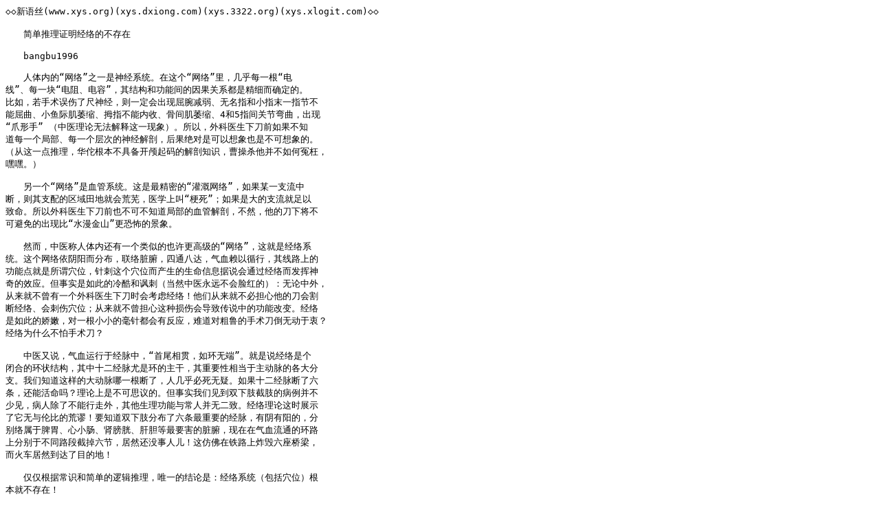

--- FILE ---
content_type: text/plain; charset=gbk
request_url: http://xys.org/xys/ebooks/others/science/dajia7/zhongyi251.txt
body_size: 2864
content:
◇◇新语丝(www.xys.org)(xys.dxiong.com)(xys.3322.org)(xys.xlogit.com)◇◇

　　简单推理证明经络的不存在

　　bangbu1996

　　人体内的“网络”之一是神经系统。在这个“网络”里，几乎每一根“电
线”、每一块“电阻、电容”，其结构和功能间的因果关系都是精细而确定的。
比如，若手术误伤了尺神经，则一定会出现屈腕减弱、无名指和小指末一指节不
能屈曲、小鱼际肌萎缩、拇指不能内收、骨间肌萎缩、4和5指间关节弯曲，出现
“爪形手” （中医理论无法解释这一现象）。所以，外科医生下刀前如果不知
道每一个局部、每一个层次的神经解剖，后果绝对是可以想象也是不可想象的。
（从这一点推理，华佗根本不具备开颅起码的解剖知识，曹操杀他并不如何冤枉，
嘿嘿。）

　　另一个“网络”是血管系统。这是最精密的“灌溉网络”，如果某一支流中
断，则其支配的区域田地就会荒芜，医学上叫“梗死”；如果是大的支流就足以
致命。所以外科医生下刀前也不可不知道局部的血管解剖，不然，他的刀下将不
可避免的出现比“水漫金山”更恐怖的景象。

　　然而，中医称人体内还有一个类似的也许更高级的“网络”，这就是经络系
统。这个网络依阴阳而分布，联络脏腑，四通八达，气血赖以循行，其线路上的
功能点就是所谓穴位，针刺这个穴位而产生的生命信息据说会通过经络而发挥神
奇的效应。但事实是如此的冷酷和讽刺（当然中医永远不会脸红的）：无论中外，
从来就不曾有一个外科医生下刀时会考虑经络！他们从来就不必担心他的刀会割
断经络、会刺伤穴位；从来就不曾担心这种损伤会导致传说中的功能改变。经络
是如此的娇嫩，对一根小小的毫针都会有反应，难道对粗鲁的手术刀倒无动于衷？
经络为什么不怕手术刀？

　　中医又说，气血运行于经脉中，“首尾相贯，如环无端”。就是说经络是个
闭合的环状结构，其中十二经脉尤是环的主干，其重要性相当于主动脉的各大分
支。我们知道这样的大动脉哪一根断了，人几乎必死无疑。如果十二经脉断了六
条，还能活命吗？理论上是不可思议的。但事实我们见到双下肢截肢的病例并不
少见，病人除了不能行走外，其他生理功能与常人并无二致。经络理论这时展示
了它无与伦比的荒谬！要知道双下肢分布了六条最重要的经脉，有阴有阳的，分
别络属于脾胃、心小肠、肾膀胱、肝胆等最要害的脏腑，现在在气血流通的环路
上分别于不同路段截掉六节，居然还没事人儿！这仿佛在铁路上炸毁六座桥梁，
而火车居然到达了目的地！

　　仅仅根据常识和简单的逻辑推理，唯一的结论是：经络系统（包括穴位）根
本就不存在！

　　我想起大学教中医的老师，他在黑板上定位准确地画了一条从足大趾内侧向
上一直到食道、舌的足太阴脾经后，用粉笔敲着黑板说：“画是这么画了，但人
体内究竟有没有这么一条线是不重要的，说他有，他就有，没有也有。”这确乎
就是中医的逻辑。

　　关于经络实体的研究已经三十多年了，花了纳税人无数的银子，至今一张白
卷。迫使中医卫士们又要祭起“功能器官”之类的狡辩术，这是“无敌”的。

　　于宗瀚先生在《人体内哪里有什么“经络系统”》一文中引用一位参与经络
研究的学者的信：“经络研究把大把钞票投入深渊，只是经手人揩油而已，置国
家利益于不顾。等温线、热像图以伪迹为经络客观显示，笑话开到国外，令天下
笑……”国家每年投入大量的人力财力去研究一个根本就不存在的东西，这使人
确信，皇帝的新衣并非是一个童话。

(XYS20061024)

◇◇新语丝(www.xys.org)(xys.dxiong.com)(xys.3322.org)(xys.xlogit.com)◇◇